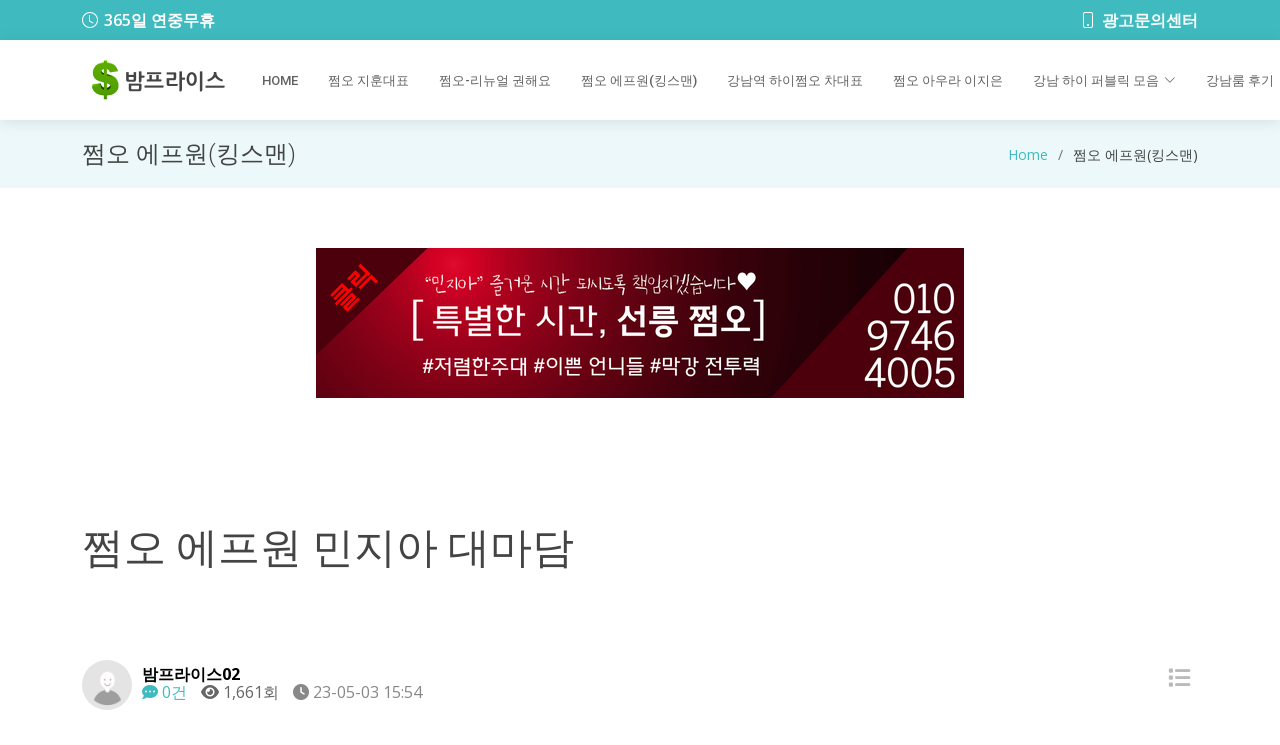

--- FILE ---
content_type: text/html; charset=utf-8
request_url: https://bamprice.com/bbs/board.php?bo_table=dot5_f1&wr_id=1
body_size: 8757
content:
<!doctype html>
<html lang="ko">
<head>
<meta charset="utf-8">
<meta content="width=device-width, initial-scale=1.0" name="viewport">
<meta http-equiv="imagetoolbar" content="no">
<meta http-equiv="X-UA-Compatible" content="IE=edge">
<meta name="Title" content="【밤프라이스】 셔츠룸, 레깅스룸, 가라오케, 텐카페, 쩜오, 강남 퍼블릭, 강남 착석바, 유흥어플, 업소어플, 2023년">
<meta name="Keywords" content="셔츠룸, 레깅스룸, 가라오케, 텐카페, 쩜오, 강남 퍼블릭, 강남 착석바, 에프원 쩜오, 유흥어플, 업소어플, 쩜오 후기, 쩜오시스템, 강남 쩜오, 룸클럽, 2부룸, 텐카페외모, 강남룸, 강남업소, 쩜오뜻, 강남텐카페">
<meta name="Description" content="밤문화 강남룸 합법 업소들의 소개 및 카테고리, 종류, 위치, 지도, 주대 가격, 초이스 로테이션 등의 정보들을 제공하는 밤프라이스 입니다.">

<!-- og -->
<meta property="og:url" content="https://bamprice.com/">
<meta property="og:description" content="밤문화 강남룸 합법 업소들의 소개 및 카테고리, 종류, 위치, 지도, 주대 가격, 초이스 로테이션 등의 정보들을 제공하는 밤프라이스 입니다.">
<meta property="og:title" content="【밤프라이스】 셔츠룸, 레깅스룸, 가라오케, 텐카페, 쩜오, 강남 퍼블릭, 강남 착석바, 유흥어플, 업소어플, 2023년">
<meta property="og:keywords" content="셔츠룸, 레깅스룸, 가라오케, 텐카페, 쩜오, 강남 퍼블릭, 강남 착석바, 에프원 쩜오, 유흥어플, 업소어플, 쩜오 후기, 쩜오시스템, 강남 쩜오, 룸클럽, 2부룸, 텐카페외모, 강남룸, 강남업소, 쩜오뜻, 강남텐카페">
<meta property="og:type" content="website">
<meta property="og:image" content="">

<!-- twitter-card -->
<meta name="twitter:card" content="summary_large_image">
<meta name="twitter:site" content="https://bamprice.com/">
<meta name="twitter:title" content="【밤프라이스】 셔츠룸, 레깅스룸, 가라오케, 텐카페, 쩜오, 강남 퍼블릭, 강남 착석바, 유흥어플, 업소어플, 2023년">
<meta name="twitter:description" content="밤문화 강남룸 합법 업소들의 소개 및 카테고리, 종류, 위치, 지도, 주대 가격, 초이스 로테이션 등의 정보들을 제공하는 밤프라이스 입니다.">
<meta name="twitter:keywords" content="셔츠룸, 레깅스룸, 가라오케, 텐카페, 쩜오, 강남 퍼블릭, 강남 착석바, 에프원 쩜오, 유흥어플, 업소어플, 쩜오 후기, 쩜오시스템, 강남 쩜오, 룸클럽, 2부룸, 텐카페외모, 강남룸, 강남업소, 쩜오뜻, 강남텐카페">
<meta name="twitter:image" content="">
<meta name="twitter:creator" content="@bamprice">

<!-- Favicon -->
<link rel="shortcut icon" href="https://bamprice.com/img/favicon.ico">

<!-- canonical -->
<link rel="canonical" href="https://bamprice.com">
<title>쩜오 에프원  민지아 대마담 > 쩜오 에프원(킹스맨) | 【밤프라이스】 강남유흥, 셔츠룸, 레깅스룸, 가라오케, 텐카페, 쩜오, 강남 퍼블릭, 강남 착석바, 유흥어플, 업소어플</title>
<link rel="stylesheet" href="https://bamprice.com/theme/basic/css/default.css?ver=210618">
<link rel="stylesheet" href="https://bamprice.com/js/font-awesome/css/font-awesome.min.css?ver=210618">
<link rel="stylesheet" href="https://bamprice.com/skin/board/basic/style.css?ver=210618">
<!--[if lte IE 8]>
<script src="https://bamprice.com/js/html5.js"></script>
<![endif]-->
<script>
// 자바스크립트에서 사용하는 전역변수 선언
var g5_url       = "https://bamprice.com";
var g5_bbs_url   = "https://bamprice.com/bbs";
var g5_is_member = "";
var g5_is_admin  = "";
var g5_is_mobile = "";
var g5_bo_table  = "dot5_f1";
var g5_sca       = "";
var g5_editor    = "smarteditor2";
var g5_cookie_domain = "";
var g5_theme_shop_url = "https://bamprice.com/theme/basic/shop";
var g5_shop_url = "https://bamprice.com/shop";
</script>


  <!-- Favicons -->
  <link href="https://bamprice.com/theme/basic/assets/img/favicon.png" rel="icon">
  <link href="https://bamprice.com/theme/basic/assets/img/apple-touch-icon.png" rel="apple-touch-icon">

  <!-- Google Fonts -->
  <link href="https://fonts.googleapis.com/css?family=Open+Sans:300,300i,400,400i,600,600i,700,700i|Roboto:300,300i,400,400i,500,500i,600,600i,700,700i|Poppins:300,300i,400,400i,500,500i,600,600i,700,700i" rel="stylesheet">

  <!-- Vendor CSS Files -->
  <link href="https://bamprice.com/theme/basic/assets/vendor/fontawesome-free/css/all.min.css" rel="stylesheet">
  <link href="https://bamprice.com/theme/basic/assets/vendor/animate.css/animate.min.css" rel="stylesheet">
  <link href="https://bamprice.com/theme/basic/assets/vendor/aos/aos.css" rel="stylesheet">
  <link href="https://bamprice.com/theme/basic/assets/vendor/bootstrap/css/bootstrap.min.css" rel="stylesheet">
  <link href="https://bamprice.com/theme/basic/assets/vendor/bootstrap-icons/bootstrap-icons.css" rel="stylesheet">
  <link href="https://bamprice.com/theme/basic/assets/vendor/boxicons/css/boxicons.min.css" rel="stylesheet">
  <link href="https://bamprice.com/theme/basic/assets/vendor/glightbox/css/glightbox.min.css" rel="stylesheet">
  <link href="https://bamprice.com/theme/basic/assets/vendor/swiper/swiper-bundle.min.css" rel="stylesheet">

  <!-- Template Main CSS File -->
  <link href="https://bamprice.com/theme/basic/assets/css/style.css" rel="stylesheet">
  
  
<script src="https://bamprice.com/js/jquery-1.12.4.min.js?ver=210618"></script>
<script src="https://bamprice.com/js/jquery-migrate-1.4.1.min.js?ver=210618"></script>
<script src="https://bamprice.com/js/jquery.menu.js?ver=210618"></script>
<script src="https://bamprice.com/js/common.js?ver=210618"></script>
<script src="https://bamprice.com/js/wrest.js?ver=210618"></script>
<script src="https://bamprice.com/js/placeholders.min.js?ver=210618"></script>
</head>
<body>

  <!-- ======= Top Bar ======= -->
  <div id="topbar" class="d-flex align-items-center fixed-top">
    <div class="container d-flex align-items-center justify-content-center justify-content-md-between">
      <div class="align-items-center d-none d-md-flex">
        <i class="bi bi-clock"></i> 365일 연중무휴
      </div>
	  <a href="https://t.me/gnblue" target="_blank" class="text-white">
      <div class="d-flex align-items-center">
        <i class="bi bi-phone"></i>광고문의센터
      </div>
	  </a>
    </div>
  </div>

  <!-- ======= Header ======= -->
  <header id="header" class="fixed-top">
    <div class="container d-flex align-items-center">

      <a href="../../index.php" class="logo me-auto"><img src="https://bamprice.com/theme/basic/assets/img/logo.png" alt="쩜오"></a>
      <!-- Uncomment below if you prefer to use an image logo -->
      <!-- <h1 class="logo me-auto"><a href="index.php">Medicio</a></h1> -->

      <nav id="navbar" class="navbar order-last order-lg-0">
        <ul>
          <li><a class="nav-link scrollto " href="../../index.php">Home</a></li>
		  <li><a class="nav-link scrollto" href="../../bbs/board.php?bo_table=dot5_seona">쩜오 지훈대표</a></li>
		  <li><a class="nav-link scrollto" href="../../bbs/board.php?bo_table=dot5_gun">쩜오-리뉴얼 권해요</a></li>
          <!-- <li><a class="nav-link scrollto" href="../../bbs/board.php?bo_table=dot5_sky">강남역 쩜오 하늘부장</a></li> -->
          <li><a class="nav-link scrollto" href="../../bbs/board.php?bo_table=dot5_f1">쩜오 에프원(킹스맨)</a></li>
		  <li><a class="nav-link scrollto" href="../../bbs/board.php?bo_table=high_dot5">강남역 하이쩜오 차대표</a></li>
          <li><a class="nav-link scrollto" href="../../bbs/board.php?bo_table=dot5_aura">쩜오 아우라 이지은</a></li>
          <!-- <li><a class="nav-link scrollto" href="../../bbs/board.php?bo_table=dot5_benz">분당 하이 쩜오 벤츠대표</a></li> -->
           <li class="dropdown"><a href="../../bbs/board.php?bo_table=upso_mk"><span>강남 하이 퍼블릭 모음</span> <i class="bi bi-chevron-down"></i></a>
            <ul>
			  <li><a class="nav-link scrollto" href="../../bbs/board.php?bo_table=upso_mk">강남 하이 퍼블릭 엠케이 (메이커)</a></li>
			  <li><a class="nav-link scrollto" href="../../bbs/board.php?bo_table=upso_whale">분당 하이퍼블릭 정자동 고래룸</a></li>
		  
            </ul>
          </li>		  
           <li class="dropdown"><a href="../../bbs/board.php?bo_table=board1"><span>강남룸 후기</span> <i class="bi bi-chevron-down"></i></a>
            <ul>
              <!-- <li><a href="#">Drop Down 1</a></li> -->
<!--               <li class="dropdown"><a href="#"><span>Deep Drop Down</span> <i class="bi bi-chevron-right"></i></a>
                <ul>
                  <li><a href="#">Deep Drop Down 1</a></li>
                  <li><a href="#">Deep Drop Down 2</a></li>
                  <li><a href="#">Deep Drop Down 3</a></li>
                  <li><a href="#">Deep Drop Down 4</a></li>
                  <li><a href="#">Deep Drop Down 5</a></li>
                </ul>
              </li> -->
			  <li><a class="nav-link scrollto" href="../../bbs/board.php?bo_table=board1">쩜오</a></li>
			  <li><a class="nav-link scrollto" href="../../bbs/board.php?bo_table=board5">하이퍼블릭룸</a></li>
			  <li><a class="nav-link scrollto" href="../../bbs/board.php?bo_table=board2">강남 텐카페</a></li>
			  <li><a class="nav-link scrollto" href="../../bbs/board.php?bo_table=board3">강남 레깅스룸</a></li>
			  <li><a class="nav-link scrollto" href="../../bbs/board.php?bo_table=board4">강남 셔츠룸</a></li>
			  <li><a class="nav-link scrollto" href="../../bbs/board.php?bo_table=board6">강남 착석바</a></li>
		  
            </ul>
          </li>
		  
		<li class="dropdown"><a href="../../bbs/board.php?bo_table=girl9in"><span>아가씨 구인</span> <i class="bi bi-chevron-down"></i></a>
            <ul>

			  <li><a class="nav-link scrollto" href="../../bbs/board.php?bo_table=girl9in">쩜오 유흥구인구직</a></li>
			  <li><a class="nav-link scrollto" href="../../bbs/board.php?bo_table=etc_job">하이퍼블릭 유흥구인구직</a></li>

		  
            </ul>
          </li>
		  

          
        </ul>
        <i class="bi bi-list mobile-nav-toggle"></i>
      </nav><!-- .navbar -->

      <a href="https://gangnamgpan.com/" title="에프원 쩜오" target="_blank" class="appointment-btn scrollto"><span class="d-none d-md-inline">에프원 쩜오 민지아</a>

    </div>
  </header><!-- End Header -->
  
  

<script src="https://bamprice.com/js/viewimageresize.js"></script>
<main id="main" class="body-ss">
<section class="breadcrumbs">
      <div class="container">

        <div class="d-flex justify-content-between align-items-center">
          <h2>쩜오 에프원(킹스맨)</h2>
          <ol>
            <li><a href="../../index.php">Home</a></li>
            <li>쩜오 에프원(킹스맨)</li>
          </ol>
        </div>

      </div>
    </section>

<section>
	<div class="container">
		<div class="text-center">
			<a href="https://gangnamgpan.com/" target="_blank" title="강남 쩜오"><img src="https://bamprice.com/theme/basic/img/banner/648x150_banner_f102.jpg" title="강남 쩜오" alt="강남 쩜오" style="max-width:95%; height:auto;"></a>
		</div>
	</div>
</section>
    
<section class="inner-page">
      <div class="container">

<!-- 게시물 읽기 시작 { -->

<article id="bo_v" style="width:100%">
    <header>
        <h2 id="bo_v_title">
                        <span class="bo_v_tit">
            쩜오 에프원  민지아 대마담</span>
        </h2>
    </header>

    <section id="bo_v_info">
        <h2>페이지 정보</h2>
        <div class="profile_info">
        	<div class="pf_img"><img src="https://bamprice.com/img/no_profile.gif" alt="profile_image"></div>
        	<div class="profile_info_ct">
        		<span class="sound_only">작성자</span> <strong><span class="sv_member">밤프라이스02</span></strong><br>
       		 	<span class="sound_only">댓글</span><strong><a href="#bo_vc"> <i class="fa fa-commenting-o" aria-hidden="true"></i> 0건</a></strong>
        		<span class="sound_only">조회</span><strong><i class="fa fa-eye" aria-hidden="true"></i> 1,661회</strong>
        		<strong class="if_date"><span class="sound_only">작성일</span><i class="fa fa-clock-o" aria-hidden="true"></i> 23-05-03 15:54</strong>
    		</div>
    	</div>

    	<!-- 게시물 상단 버튼 시작 { -->
	    <div id="bo_v_top">
	        
	        <ul class="btn_bo_user bo_v_com">
				<li><a href="https://bamprice.com/bbs/board.php?bo_table=dot5_f1" class="btn_b01 btn" title="목록"><i class="fa fa-list" aria-hidden="true"></i><span class="sound_only">목록</span></a></li>
	            	            	        		        </ul>
	        <script>

            jQuery(function($){
                // 게시판 보기 버튼 옵션
				$(".btn_more_opt.is_view_btn").on("click", function(e) {
                    e.stopPropagation();
				    $(".more_opt.is_view_btn").toggle();
				})
;
                $(document).on("click", function (e) {
                    if(!$(e.target).closest('.is_view_btn').length) {
                        $(".more_opt.is_view_btn").hide();
                    }
                });
            });
            </script>
	        	    </div>
	    <!-- } 게시물 상단 버튼 끝 -->
    </section>

    <section id="bo_v_atc">
        <h2 id="bo_v_atc_title">본문</h2>
        <div id="bo_v_share">
        		        	    </div>

        <div id="bo_v_img">
</div>

        <!-- 본문 내용 시작 { -->
        <div id="bo_v_con"><p style="text-align:center;" align="center"> </p>
<div style="font-size:16px;color:#333333;font-family:dotum, sans-serif;letter-spacing:-1px;background-color:#ffffff;">
   <h1 style="margin:0px;padding:0px 10px;border:0px;font-size:22px;font-family:Roboto, sans-serif;font-weight:500;line-height:50px;color:#3b3e43;white-space:nowrap;"><span style="font-family:'나눔고딕', NanumGothic;">선릉 쩜오 에프원 (킹스맨)</span></h1>
   <span><span style="color:#ef007c;"></span></span>
   <h2 style="margin:20px 0px 10px;padding:0px;border:0px;font-size:30px;font-family:Roboto, sans-serif;font-weight:normal;line-height:1.1;color:inherit;"><span style="font-family:'나눔고딕', NanumGothic;">선릉 독점 상권 - 유일한 선릉 쩜오</span></h2>
   <span style="font-weight:700;line-height:1.5;"></span><span style="font-weight:700;line-height:1.5;"><span style="font-size:12pt;font-family:'나눔고딕', NanumGothic;">"내상을 용납 못하는 민지아의 운영력"</span></span><span style="font-family:'나눔고딕', NanumGothic;"> </span></div>
<h1 style="margin:0px;padding:0px 10px;border:0px;font-size:22px;font-family:Roboto, sans-serif;font-weight:500;line-height:50px;color:#3b3e43;white-space:nowrap;letter-spacing:-1px;background-color:#ffffff;"><span style="font-size:12px;line-height:1.5;"><span style="font-family:'나눔고딕', NanumGothic;"><span style="color:#b8ae04;font-size:12pt;">민지아♡</span></span></span></h1>
 
<img src="https://bamprice.com/img/f1/01.gif" alt="텐카페"/><img src="https://bamprice.com/img/f1/02.gif" alt="쩜오"/><a href="tel:01097464005" target="_blank" title="250227 민지아ver2.gif" rel="noreferrer noopener"><img src="https://bamchobo.com/data/editor/2502/20250227223908_1c5bb83102726bd7999d38cd0c06edc9_79n5.gif" alt="250227 민지아ver2.gif" style="width:800px;height:300px;" /></a><img src="https://bamprice.com/img/f1/04.gif" alt="하이쩜오"/><a href="tel:01097464005" target="_blank" title="250227 민지아ver2.gif" rel="noreferrer noopener"><img src="https://bamchobo.com/data/editor/2502/20250227223908_1c5bb83102726bd7999d38cd0c06edc9_79n5.gif" alt="250227 민지아ver2.gif" style="width:800px;height:300px;" /></a><img src="https://bamprice.com/img/f1/07.gif" alt="강남룸"/><img src="https://bamprice.com/img/f1/08.jpg" title="강남유흥" alt="강남유흥" /><img src="https://bamprice.com/img/f1/09.gif" alt="텐카페가격"/><a href="tel:01097464005" target="_blank" title="250227 민지아ver2.gif" rel="noreferrer noopener"><img src="https://bamchobo.com/data/editor/2502/20250227223908_1c5bb83102726bd7999d38cd0c06edc9_79n5.gif" alt="250227 민지아ver2.gif" style="width:800px;height:300px;" /></a><img src="https://bamprice.com/img/f1/11.jpg" title="쩜오베스트" alt="쩜오베스트" /><div style="color:#333333;font-family:dotum, sans-serif;letter-spacing:-1px;background-color:#ffffff;">
   <h1 style="margin:0px;padding:0px 10px;border:0px;font-size:22px;font-family:Roboto, sans-serif;line-height:50px;color:#3b3e43;white-space:nowrap;"><br /></h1>
   </div>
<p style="padding:0px;line-height:21.6px;color:#333333;font-family:dotum, sans-serif;letter-spacing:-1px;background-color:#ffffff;"><span style="font-weight:700;"><span style="font-family:'나눔고딕', NanumGothic;font-size:12pt;"></span></span></p>
<h3 style="margin:20px 0px 10px;padding:0px;border:0px;font-size:24px;font-family:Roboto, sans-serif;font-weight:normal;line-height:1.1;color:#333333;letter-spacing:-1px;background-color:#ffffff;"><span style="font-family:'나눔고딕', NanumGothic;font-size:12pt;">&lt;에프원 쩜오 시스템&gt;</span><br />간판이 2개 에요! 에프원 / 킹스맨</h3>
<h4 style="margin:10px 0px;padding:0px;border:0px;font-size:18px;font-family:Roboto, sans-serif;font-weight:normal;line-height:1.1;color:#333333;letter-spacing:-1px;background-color:#ffffff;"></h4>
<p style="padding:0px;line-height:21.6px;color:#333333;font-family:dotum, sans-serif;letter-spacing:-1px;background-color:#ffffff;"><span style="font-family:'나눔고딕', NanumGothic;font-size:12pt;">선릉5번 출구</span><span style="font-family:'나눔고딕', NanumGothic;font-size:12pt;"> 에 위치한 </span><span style="font-weight:700;"><span style="font-family:'나눔고딕', NanumGothic;font-size:12pt;">선릉 대표 쩜오 에프원은</span></span></p>
<p style="padding:0px;line-height:21.6px;color:#333333;font-family:dotum, sans-serif;letter-spacing:-1px;background-color:#ffffff;"><span style="font-family:'나눔고딕', NanumGothic;font-size:12pt;">21개 룸 대비 50명 전후의 아가씨가 출근하는 알차고 꽉찾 곳 이에요</span></p>
<ul style="margin-top:0px;margin-bottom:10px;list-style-type:none;padding-left:0px;color:#333333;font-family:dotum, sans-serif;letter-spacing:-1px;background-color:#ffffff;"><li style="font-family:'나눔고딕', NanumGothic;font-size:12pt;"><span style="font-size:12pt;">첫세트 70~80만원 비싼 주대의 지치신 오라버니 40~50% 할인된  <span style="background-color:#ffa700;color:#ffffff;">낮은 주대로 모십니다.</span></span></li>
   <li style="font-family:'나눔고딕', NanumGothic;font-size:12pt;"><span style="font-size:12pt;">내상에 지치셨나요?! 이제 걱정 안하셔도 되요. <span style="background-color:#6d30cf;color:#ffffff;">꽉 찬 전투력 장착!</span></span></li>
   <li style="font-family:'나눔고딕', NanumGothic;font-size:12pt;">터치는 당연히 무제한~</li>
   <li style="font-family:'나눔고딕', NanumGothic;font-size:12pt;">원하시는 사이즈 말씀해주시면 엔트리(아가씨출근명단) 확인해서 미리 추천 드릴게요.</li>
   <li style="font-family:'나눔고딕', NanumGothic;font-size:12pt;">한 분~ 한 분~ 원하시는 사이즈 맞춰드릴테니 꼭! 한 번 방문해주세요^^</li>
   </ul><p style="padding:0px;line-height:21.6px;color:#333333;font-family:dotum, sans-serif;letter-spacing:-1px;background-color:#ffffff;"><span style="font-style:italic;"></span></p>
<p style="padding:0px;line-height:21.6px;color:#333333;font-family:dotum, sans-serif;letter-spacing:-1px;background-color:#ffffff;"><span style="font-size:12pt;font-family:'나눔고딕', NanumGothic;"><br /><span style="margin:5px;font-size:20px;">프라이버시 걱정안하셔도 되요!</span></span><span><br /><span style="font-size:12pt;font-family:'나눔고딕', NanumGothic;">고급 업소이기에 고위층, 기업가 임직원분들, 연예인, 인플루언서 등</span><br /><span style="font-size:12pt;font-family:'나눔고딕', NanumGothic;">사회적 위치가 높으시고 명예로운 분들도 오시기에 프라이버시 영업은</span><br /><span style="font-size:12pt;font-family:'나눔고딕', NanumGothic;">저희에게는 생명과도 같은 불문율 이에요~</span><br /><br /><span style="font-size:12pt;font-family:'나눔고딕', NanumGothic;">당연히 예약제로만 손님을 받을 수 있는 내부정책 입니다.</span><br /><span style="font-size:12pt;font-family:'나눔고딕', NanumGothic;"> </span></span></p>
<p style="padding:0px;line-height:21.6px;color:#333333;font-family:dotum, sans-serif;letter-spacing:-1px;background-color:#ffffff;"><span><span style="font-size:12pt;font-family:'나눔고딕', NanumGothic;">접대 일 경우 미리 말씀해주시면 센스있게 운영하도록 하겠습니다!</span><br /><br /><span style="font-size:12pt;font-family:'나눔고딕', NanumGothic;">얼초를 중간중간 해드린 답니다!</span><br /><span style="font-size:12pt;font-family:'나눔고딕', NanumGothic;">지명이 잘 잡히는 아이들은 이유가 있기 마련이기에</span><br /><span style="font-size:12pt;font-family:'나눔고딕', NanumGothic;">중간 중간 얼초를 보여드려서 재방문시에 지명을 잡으실 수 있도록</span><br /><span style="font-size:12pt;font-family:'나눔고딕', NanumGothic;">미리 보여드리고 있어요~</span></span></p>
<p style="padding:0px;line-height:21.6px;color:#333333;font-family:dotum, sans-serif;letter-spacing:-1px;background-color:#ffffff;"><span><br /></span></p>
<p style="padding:0px;line-height:21.6px;color:#333333;font-family:dotum, sans-serif;letter-spacing:-1px;background-color:#ffffff;"><span style="font-style:italic;"><br /><span style="font-style:normal;"><span style="font-family:'나눔고딕', NanumGothic;"><span style="font-size:12pt;"><span style="font-weight:700;">정직한 룸상황 브리핑하기!!!</span></span></span> </span></span></p>
<p style="padding:0px;line-height:21.6px;color:#333333;font-family:dotum, sans-serif;letter-spacing:-1px;background-color:#ffffff;"><span style="font-family:'나눔고딕', NanumGothic;"><span style="font-size:16px;">문의주신 그 순간의 오늘 총 출근 아가씨수와<br />현재 돌고 있는 아가씨들과<br />바로 볼 수 있는 아가씨를 정확하게 말씀드리구요...<br />문자로 엔트리(아가씨출근명단) 보내드릴게요.<br />약 6시30분~7시 정도면 출근명단 보내드릴 수 있어요~<br /><br />현재 총 들어오신 손님 방수와 인원수를 말씀드려서</span></span></p>
<p style="padding:0px;line-height:21.6px;color:#333333;font-family:dotum, sans-serif;letter-spacing:-1px;background-color:#ffffff;"><span style="font-family:'나눔고딕', NanumGothic;"><span style="font-size:16px;">방문하시는데 판단 하실 수 있도록 정확하게 브리핑</span></span></p>
<p style="padding:0px;line-height:21.6px;color:#333333;font-family:dotum, sans-serif;letter-spacing:-1px;background-color:#ffffff;"><span style="font-family:'나눔고딕', NanumGothic;"><span style="font-size:16px;">드리고 있어요~<br /><br />원하시는 외모 스타일이나 일 마인드도 미리</span></span></p>
<p style="padding:0px;line-height:21.6px;color:#333333;font-family:dotum, sans-serif;letter-spacing:-1px;background-color:#ffffff;"><span style="font-family:'나눔고딕', NanumGothic;"><span style="font-size:16px;">말씀해주시면 적합한 아가씨가 출근 했는지</span></span></p>
<p style="padding:0px;line-height:21.6px;color:#333333;font-family:dotum, sans-serif;letter-spacing:-1px;background-color:#ffffff;"><span style="font-family:'나눔고딕', NanumGothic;"><span style="font-size:16px;">엔트리(출근명단)을 보고 몇 명 간추려 말씀드릴게요.<br /><br /><span style="font-weight:700;"><span style="color:#009e25;">방문 바로 안하셔도 출근명단을 원하시면 매일 엔트리(아가씨출근명단) 보내드린답니다.</span><br /><span style="color:#009e25;">꼭 전화 안주셔도~ 문자나 카톡으로 말씀해주세요.</span></span></span></span></p>
<p style="padding:0px;line-height:21.6px;color:#333333;font-family:dotum, sans-serif;letter-spacing:-1px;background-color:#ffffff;"><br /></p>
<p style="padding:0px;line-height:21.6px;color:#333333;font-family:dotum, sans-serif;letter-spacing:-1px;background-color:#ffffff;"><span style="font-family:'나눔고딕', NanumGothic;"><span style="font-size:12pt;"><span style="font-weight:700;"><span>쩜오 에프원 시설 및</span></span> <span style="font-weight:700;"><span>객관적 소개</span></span></span></span></p>
<p style="padding:0px;line-height:21.6px;color:#333333;font-family:dotum, sans-serif;letter-spacing:-1px;background-color:#ffffff;"><span style="font-size:12pt;font-family:'나눔고딕', NanumGothic;">룸 개수 : <span style="font-weight:700;"><span>21개</span></span></span></p>
<p style="padding:0px;line-height:21.6px;color:#333333;font-family:dotum, sans-serif;letter-spacing:-1px;background-color:#ffffff;"><span style="font-size:12pt;font-family:'나눔고딕', NanumGothic;">언니 평균 출근 수 : <span style="font-weight:700;"><span>60명 전후</span></span></span></p>
<p style="padding:0px;line-height:21.6px;color:#333333;font-family:dotum, sans-serif;letter-spacing:-1px;background-color:#ffffff;"><span style="font-size:12pt;font-family:'나눔고딕', NanumGothic;">붙박이 / 로테이션 : <span style="font-weight:700;"><span>붙박이 / 로테이션없음</span></span></span></p>
<p style="padding:0px;line-height:21.6px;color:#333333;font-family:dotum, sans-serif;letter-spacing:-1px;background-color:#ffffff;"><span style="font-size:16px;font-family:'나눔고딕', NanumGothic;">룸타임 : <span style="font-weight:700;"><span>기본 2시간 이상~</span><br /></span></span><span style="font-size:16px;font-family:'나눔고딕', NanumGothic;">얼초(얼굴초이스 : 유흥용어) : </span><span style="font-weight:700;font-size:16px;"><span style="font-family:'나눔고딕', NanumGothic;">가능</span></span></p>
<p style="padding:0px;line-height:21.6px;color:#333333;font-family:dotum, sans-serif;letter-spacing:-1px;background-color:#ffffff;"><br /></p>
<p style="padding:0px;line-height:21.6px;color:#333333;font-family:dotum, sans-serif;letter-spacing:-1px;background-color:#ffffff;"><span style="font-family:'나눔고딕', NanumGothic;"><span style="font-size:12pt;">민지아♡ 많은 관심부탁드릴게요^^</span></span><br /><br /> </p>
<p style="padding:0px;line-height:21.6px;color:#333333;font-family:dotum, sans-serif;letter-spacing:-1px;background-color:#ffffff;"><span style="font-family:'나눔고딕', NanumGothic;font-size:12pt;">언제든 편안하게 문의주셔요!!!<br /></span><span style="font-family:'나눔고딕', NanumGothic;font-size:12pt;">010-9746-4005</span></p>
<p style="padding:0px;line-height:21.6px;color:#333333;font-family:dotum, sans-serif;letter-spacing:-1px;background-color:#ffffff;"><span style="font-family:'나눔고딕', NanumGothic;font-size:12pt;">카카오톡 : ggn1001</span></p><p style="padding:0px;line-height:21.6px;color:#333333;font-family:dotum, sans-serif;letter-spacing:-1px;background-color:#ffffff;"><span style="font-family:'나눔고딕', NanumGothic;font-size:12pt;">홈페이지 : </span><span style="font-family:'나눔고딕', NanumGothic;"><a href="https://gangnamgpan.com/" target="_blank" style="background:0px 0px;color:#888888;" rel="nofollow noreferrer noopener">https://gangnamgpan.com</a></span></p>
<p style="padding:0px;line-height:21.6px;color:#333333;font-family:dotum, sans-serif;letter-spacing:-1px;background-color:#ffffff;"><span style="font-family:'나눔고딕', NanumGothic;font-size:12pt;"><br /></span></p>
<p style="padding:0px;line-height:21.6px;color:#333333;font-family:dotum, sans-serif;letter-spacing:-1px;background-color:#ffffff;"><span style="font-weight:700;"><span style="color:#3a32c3;font-family:'나눔고딕', NanumGothic;font-size:12pt;">♥민지아</span></span><span style="font-weight:700;line-height:1.5;"><span style="color:#3a32c3;font-family:'나눔고딕', NanumGothic;font-size:12pt;">♥</span></span><span style="font-weight:700;line-height:1.5;"><span style="color:#3a32c3;font-family:'나눔고딕', NanumGothic;font-size:12pt;"> </span></span></p>
<p style="padding:0px;line-height:21.6px;color:#333333;font-family:dotum, sans-serif;letter-spacing:-1px;background-color:#ffffff;"><span style="font-family:'나눔고딕', NanumGothic;font-size:12pt;">(저장해 놓는 오빠는 센스쟁이~*)</span><span style="font-family:'나눔고딕', NanumGothic;font-size:12pt;"> </span><span style="font-family:'나눔고딕', NanumGothic;font-size:12pt;"> </span></p>
<p style="padding:0px;line-height:21.6px;color:#333333;font-family:dotum, sans-serif;letter-spacing:-1px;background-color:#ffffff;"><br /></p>
<p style="text-align:center;"> </p>
<div class="content_move"><br /></div></div>
                <!-- } 본문 내용 끝 -->

        

        <!--  추천 비추천 시작 { -->
                <!-- }  추천 비추천 끝 -->
    </section>

    
    
        
        <ul class="bo_v_nb">
        <li class="btn_prv"><span class="nb_tit"><i class="fa fa-chevron-up" aria-hidden="true"></i> 이전글</span><a href="https://bamprice.com/bbs/board.php?bo_table=dot5_f1&amp;wr_id=2">간판이 2개 에요! 선릉 쩜오 에프원 / 강남 쩜오 킹스맨</a> <span class="nb_date">23.05.04</span></li>            </ul>
    
    
<script>
// 글자수 제한
var char_min = parseInt(0); // 최소
var char_max = parseInt(0); // 최대
</script>
<button type="button" class="cmt_btn"><span class="total"><b>댓글</b> 0</span><span class="cmt_more"></span></button>
<!-- 댓글 시작 { -->
<section id="bo_vc">
    <h2>댓글목록</h2>
        <p id="bo_vc_empty">등록된 댓글이 없습니다.</p>
</section>
<!-- } 댓글 끝 -->

<!-- } 댓글 쓰기 끝 -->
<script>
jQuery(function($) {            
    //댓글열기
    $(".cmt_btn").click(function(e){
        e.preventDefault();
        $(this).toggleClass("cmt_btn_op");
        $("#bo_vc").toggle();
    });
});
</script>
<script src="https://bamprice.com/js/md5.js"></script>
</article>
<!-- } 게시판 읽기 끝 -->

<script>

function board_move(href)
{
    window.open(href, "boardmove", "left=50, top=50, width=500, height=550, scrollbars=1");
}
</script>

<script>
$(function() {
    $("a.view_image").click(function() {
        window.open(this.href, "large_image", "location=yes,links=no,toolbar=no,top=10,left=10,width=10,height=10,resizable=yes,scrollbars=no,status=no");
        return false;
    });

    // 추천, 비추천
    $("#good_button, #nogood_button").click(function() {
        var $tx;
        if(this.id == "good_button")
            $tx = $("#bo_v_act_good");
        else
            $tx = $("#bo_v_act_nogood");

        excute_good(this.href, $(this), $tx);
        return false;
    });

    // 이미지 리사이즈
    $("#bo_v_atc").viewimageresize();
});

function excute_good(href, $el, $tx)
{
    $.post(
        href,
        { js: "on" },
        function(data) {
            if(data.error) {
                alert(data.error);
                return false;
            }

            if(data.count) {
                $el.find("strong").text(number_format(String(data.count)));
                if($tx.attr("id").search("nogood") > -1) {
                    $tx.text("이 글을 비추천하셨습니다.");
                    $tx.fadeIn(200).delay(2500).fadeOut(200);
                } else {
                    $tx.text("이 글을 추천하셨습니다.");
                    $tx.fadeIn(200).delay(2500).fadeOut(200);
                }
            }
        }, "json"
    );
}
</script>
<!-- } 게시글 읽기 끝 -->

      </div>
    </section>
</main>  <!-- ======= Footer ======= -->
  <footer id="footer">
  		<div class="mt-4 text-center">
			<span style="text-align: center"><a href="https://gangnamgpan.com/" target="_blank" title="쩜오-에프원"><img src="https://bamprice.com/theme/basic/img/banner/648x150_banner_f102.jpg" alt="쩜오-에프원" style="max-width:95%; height:auto;"></a></span>
		</div>
    <div class="footer-top">

      <div class="container">

        <div class="row">

          <div class="col-lg-3 col-md-6">
            <div class="footer-info">
              <h3>밤프라이스</h3>
              <p>
                강남유흥<br>
                강남룸<br><br>
                <a href="https://t.me/gnblue" target="_blank"><strong>광고문의</strong> (클릭)</a><br>
              </p>
              <div class="social-links mt-3">
                <a href="#" class="twitter"><i class="bx bxl-twitter"></i></a>
                <a href="#" class="facebook"><i class="bx bxl-facebook"></i></a>
                <a href="#" class="instagram"><i class="bx bxl-instagram"></i></a>
                <a href="#" class="google-plus"><i class="bx bxl-skype"></i></a>
                <a href="#" class="linkedin"><i class="bx bxl-linkedin"></i></a>
              </div>
            </div>
          </div>

          <div class="col-lg-2 col-md-6 footer-links">
            <h4>메뉴</h4>
            <ul>
              <li><i class="bx bx-chevron-right"></i> <a href="https://bamprice.com/">Home</a></li>
              <li><i class="bx bx-chevron-right"></i> <a href="https://bamprice.com/bbs/board.php?bo_table=board1">쩜오</a></li>
              <li><i class="bx bx-chevron-right"></i> <a href="https://bamprice.com/bbs/board.php?bo_table=board2">강남 텐카페</a></li>
              <li><i class="bx bx-chevron-right"></i> <a href="https://bamprice.com/bbs/board.php?bo_table=board3">강남 레깅스룸</a></li>
              <li><i class="bx bx-chevron-right"></i> <a href="https://bamprice.com/bbs/board.php?bo_table=board4">강남 셔츠룸</a></li>
              <li><i class="bx bx-chevron-right"></i> <a href="https://bamprice.com/bbs/board.php?bo_table=board5">강남 가라오케</a></li>
              <li><i class="bx bx-chevron-right"></i> <a href="https://bamprice.com/bbs/board.php?bo_table=board6">강남 착석바</a></li>
              <li><i class="bx bx-chevron-right"></i> <a href="https://bamprice.com/bbs/board.php?bo_table=girl9in">아가씨 구인</a></li>
			  
            </ul>
          </div>

          <div class="col-lg-3 col-md-6 footer-links">
            <h4>우리의 서비스</h4>
            <ul>
              <li><i class="bx bx-chevron-right"></i> <a href="#">마케팅 대행</a></li>
              <li><i class="bx bx-chevron-right"></i> <a href="#">유흥홍보</a></li>
              <li><i class="bx bx-chevron-right"></i> <a href="#">유흥광고</a></li>
              <li><i class="bx bx-chevron-right"></i> <a href="#">화류계 홍보</a></li>
              <li><i class="bx bx-chevron-right"></i> <a href="#">유흥어플</a></li>
            </ul>
          </div>

          <div class="col-lg-4 col-md-6 footer-newsletter">
            <h4>홍보 문의는 텔레그램으로</h4>
            <p>유흥업계 구글 상위노출 전문 마케팅 대행사</p>
			<a href="#" class="btn btn-warning" target="_self">텔레그램 문의 바로가기</a>

          </div>

        </div>
      </div>
    </div>

    <div class="container">
      <div class="copyright">
        &copy; Copyright <strong><span>밤프라이스</span></strong>. All Rights Reserved
      </div>
      <div class="credits">
        <!-- All the links in the footer should remain intact. -->
        <!-- You can delete the links only if you purchased the pro version. -->
        <!-- Licensing information: https://bootstrapmade.com/license/ -->
        <!-- Purchase the pro version with working PHP/AJAX contact form: https://bootstrapmade.com/medicio-free-bootstrap-theme/ -->
        Designed by <a href="https://bamprice.com" title="밤프라이스">밤프라이스</a>
      </div>
    </div>
  </footer><!-- End Footer -->

  <div id="preloader"></div>
  <a href="#" class="back-to-top d-flex align-items-center justify-content-center"><i class="bi bi-arrow-up-short"></i></a>
  
  
  

<!-- Google tag (gtag.js) -->
<script async src="https://www.googletagmanager.com/gtag/js?id=G-TQMRSLT6BV"></script>
<script>
  window.dataLayer = window.dataLayer || [];
  function gtag(){dataLayer.push(arguments);}
  gtag('js', new Date());

  gtag('config', 'G-TQMRSLT6BV');
</script>
<!-- } 하단 끝 -->

<script>
$(function() {
    // 폰트 리사이즈 쿠키있으면 실행
    font_resize("container", get_cookie("ck_font_resize_rmv_class"), get_cookie("ck_font_resize_add_class"));
});
</script>





  <!-- Vendor JS Files -->
  <script src="https://bamprice.com/theme/basic/assets/vendor/purecounter/purecounter_vanilla.js"></script>
  <script src="https://bamprice.com/theme/basic/assets/vendor/aos/aos.js"></script>
  <script src="https://bamprice.com/theme/basic/assets/vendor/bootstrap/js/bootstrap.bundle.min.js"></script>
  <script src="https://bamprice.com/theme/basic/assets/vendor/glightbox/js/glightbox.min.js"></script>
  <script src="https://bamprice.com/theme/basic/assets/vendor/swiper/swiper-bundle.min.js"></script>
  <script src="https://bamprice.com/theme/basic/assets/vendor/php-email-form/validate.js"></script>

  <!-- Template Main JS File -->
  <script src="https://bamprice.com/theme/basic/assets/js/main.js"></script>

<script defer src="https://static.cloudflareinsights.com/beacon.min.js/vcd15cbe7772f49c399c6a5babf22c1241717689176015" integrity="sha512-ZpsOmlRQV6y907TI0dKBHq9Md29nnaEIPlkf84rnaERnq6zvWvPUqr2ft8M1aS28oN72PdrCzSjY4U6VaAw1EQ==" data-cf-beacon='{"version":"2024.11.0","token":"a5ba0dea654240cc82f13a59b0b40726","r":1,"server_timing":{"name":{"cfCacheStatus":true,"cfEdge":true,"cfExtPri":true,"cfL4":true,"cfOrigin":true,"cfSpeedBrain":true},"location_startswith":null}}' crossorigin="anonymous"></script>
</body>
</html>

<!-- 사용스킨 : basic -->


--- FILE ---
content_type: application/javascript
request_url: https://bamprice.com/theme/basic/assets/vendor/purecounter/purecounter_vanilla.js
body_size: 1998
content:
/*!
 * purecounter.js - A simple yet configurable native javascript counter which you can count on.
 * Author: Stig Rex
 * Version: 1.5.0
 * Url: https://github.com/srexi/purecounterjs
 * License: MIT
 */
!function(e,t){"object"==typeof exports&&"object"==typeof module?module.exports=t():"function"==typeof define&&define.amd?define([],t):"object"==typeof exports?exports.PureCounter=t():e.PureCounter=t()}(self,(function(){return e={638:function(e){function t(e,t,r){return t in e?Object.defineProperty(e,t,{value:r,enumerable:!0,configurable:!0,writable:!0}):e[t]=r,e}function r(e){return function(e){if(Array.isArray(e))return n(e)}(e)||function(e){if("undefined"!=typeof Symbol&&null!=e[Symbol.iterator]||null!=e["@@iterator"])return Array.from(e)}(e)||function(e,t){if(e){if("string"==typeof e)return n(e,t);var r=Object.prototype.toString.call(e).slice(8,-1);return"Object"===r&&e.constructor&&(r=e.constructor.name),"Map"===r||"Set"===r?Array.from(e):"Arguments"===r||/^(?:Ui|I)nt(?:8|16|32)(?:Clamped)?Array$/.test(r)?n(e,t):void 0}}(e)||function(){throw new TypeError("Invalid attempt to spread non-iterable instance.\nIn order to be iterable, non-array objects must have a [Symbol.iterator]() method.")}()}function n(e,t){(null==t||t>e.length)&&(t=e.length);for(var r=0,n=new Array(t);r<t;r++)n[r]=e[r];return n}function o(e){var t=arguments.length>1&&void 0!==arguments[1]?arguments[1]:{},r={};for(var n in e)if(t=={}||t.hasOwnProperty(n)){var o=c(e[n]);r[n]=o,n.match(/duration|pulse/)&&(r[n]="boolean"!=typeof o?1e3*o:o)}return Object.assign({},t,r)}function i(e,t){var r=(t.end-t.start)/(t.duration/t.delay),n="inc";t.start>t.end&&(n="dec",r*=-1);var o=c(t.start);e.innerHTML=u(o,t),!0===t.once&&e.setAttribute("data-purecounter-duration",0);var i=setInterval((function(){var a=function(e,t){var r=arguments.length>2&&void 0!==arguments[2]?arguments[2]:"inc";return e=c(e),t=c(t),parseFloat("inc"===r?e+t:e-t)}(o,r,n);e.innerHTML=u(a,t),((o=a)>=t.end&&"inc"==n||o<=t.end&&"dec"==n)&&(e.innerHTML=u(t.end,t),t.pulse&&(e.setAttribute("data-purecounter-duration",0),setTimeout((function(){e.setAttribute("data-purecounter-duration",t.duration/1e3)}),t.pulse)),clearInterval(i))}),t.delay)}function a(e,t){return Math.pow(e,t)}function u(e,t){var r={minimumFractionDigits:t.decimals,maximumFractionDigits:t.decimals},n="string"==typeof t.formater?t.formater:void 0;return e=function(e,t){if(t.filesizing||t.currency){e=Math.abs(Number(e));var r=1e3,n=t.currency&&"string"==typeof t.currency?t.currency:"",o=t.decimals||1,i=["","K","M","B","T"],u="";t.filesizing&&(r=1024,i=["bytes","KB","MB","GB","TB"]);for(var c=4;c>=0;c--)if(0===c&&(u="".concat(e.toFixed(o)," ").concat(i[c])),e>=a(r,c)){u="".concat((e/a(r,c)).toFixed(o)," ").concat(i[c]);break}return n+u}return parseFloat(e)}(e,t),function(e,t){if(t.formater){var r=t.separator?"string"==typeof t.separator?t.separator:",":"";return"en-US"!==t.formater&&!0===t.separator?e:(n=r,e.replace(/^(?:(\d{1,3},(?:\d{1,3},?)*)|(\d{1,3}\.(?:\d{1,3}\.?)*)|(\d{1,3}(?:\s\d{1,3})*))([\.,]?\d{0,2}?)$/gi,(function(e,t,r,o,i){var a="",u="";if(void 0!==t?(a=t.replace(new RegExp(/,/gi,"gi"),n),u=","):void 0!==r?a=r.replace(new RegExp(/\./gi,"gi"),n):void 0!==o&&(a=o.replace(new RegExp(/ /gi,"gi"),n)),void 0!==i){var c=","!==u&&","!==n?",":".";a+=void 0!==i?i.replace(new RegExp(/\.|,/gi,"gi"),c):""}return a})))}var n;return e}(e=t.formater?e.toLocaleString(n,r):parseInt(e).toString(),t)}function c(e){return/^[0-9]+\.[0-9]+$/.test(e)?parseFloat(e):/^[0-9]+$/.test(e)?parseInt(e):/^true|false/i.test(e)?/^true/i.test(e):e}function f(e){for(var t=e.offsetTop,r=e.offsetLeft,n=e.offsetWidth,o=e.offsetHeight;e.offsetParent;)t+=(e=e.offsetParent).offsetTop,r+=e.offsetLeft;return t>=window.pageYOffset&&r>=window.pageXOffset&&t+o<=window.pageYOffset+window.innerHeight&&r+n<=window.pageXOffset+window.innerWidth}function s(){return"IntersectionObserver"in window&&"IntersectionObserverEntry"in window&&"intersectionRatio"in window.IntersectionObserverEntry.prototype}e.exports=function(){var e=arguments.length>0&&void 0!==arguments[0]?arguments[0]:{},n={start:0,end:100,duration:2e3,delay:10,once:!0,pulse:!1,decimals:0,legacy:!0,filesizing:!1,currency:!1,separator:!1,formater:"us-US",selector:".purecounter"},a=o(e,n);function d(){var e=document.querySelectorAll(a.selector);if(0!==e.length)if(s()){var t=new IntersectionObserver(p.bind(this),{root:null,rootMargin:"20px",threshold:.5});e.forEach((function(e){t.observe(e)}))}else window.addEventListener&&(l(e),window.addEventListener("scroll",(function(t){l(e)}),{passive:!0}))}function l(e){e.forEach((function(e){!0===v(e).legacy&&f(e)&&p([e])}))}function p(e,t){e.forEach((function(e){var r=e.target||e,n=v(r);if(n.duration<=0)return r.innerHTML=u(n.end,n);if(!t&&!f(e)||t&&e.intersectionRatio<.5){var o=n.start>n.end?n.end:n.start;return r.innerHTML=u(o,n)}setTimeout((function(){return i(r,n)}),n.delay)}))}function v(e){var n=a,i=[].filter.call(e.attributes,(function(e){return/^data-purecounter-/.test(e.name)}));return o(0!=i.length?Object.assign.apply(Object,[{}].concat(r(i.map((function(e){var r=e.name,n=e.value;return t({},r.replace("data-purecounter-","").toLowerCase(),c(n))}))))):{},n)}d()}}},t={},r=function r(n){var o=t[n];if(void 0!==o)return o.exports;var i=t[n]={exports:{}};return e[n](i,i.exports,r),i.exports}(638),r;var e,t,r}));
//# sourceMappingURL=purecounter_vanilla.js.map